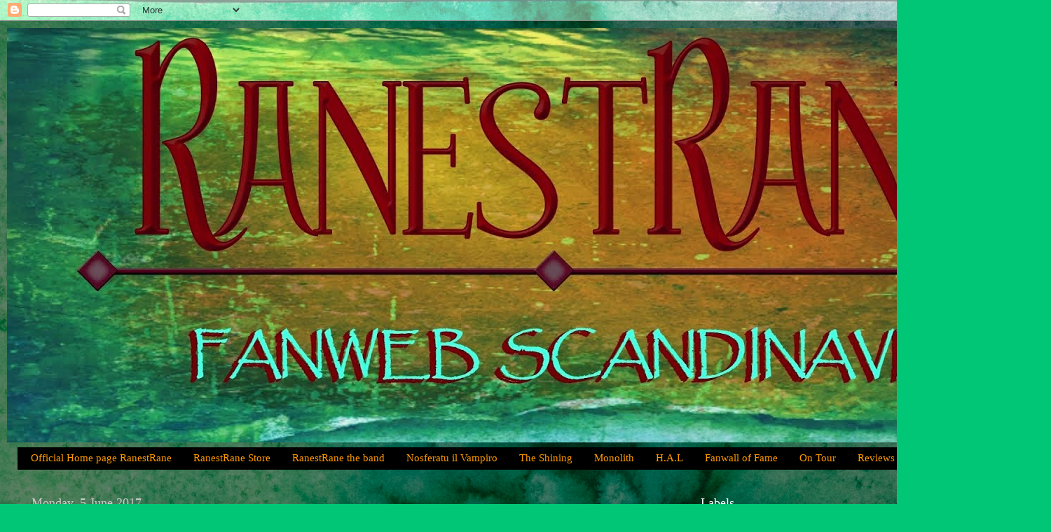

--- FILE ---
content_type: text/html; charset=UTF-8
request_url: https://ranestranefanwebscandinavia.blogspot.com/2017/06/
body_size: 14226
content:
<!DOCTYPE html>
<html class='v2' dir='ltr' lang='en-GB'>
<head>
<link href='https://www.blogger.com/static/v1/widgets/335934321-css_bundle_v2.css' rel='stylesheet' type='text/css'/>
<meta content='width=1100' name='viewport'/>
<meta content='text/html; charset=UTF-8' http-equiv='Content-Type'/>
<meta content='blogger' name='generator'/>
<link href='https://ranestranefanwebscandinavia.blogspot.com/favicon.ico' rel='icon' type='image/x-icon'/>
<link href='http://ranestranefanwebscandinavia.blogspot.com/2017/06/' rel='canonical'/>
<link rel="alternate" type="application/atom+xml" title="RanestRane Fanweb Scandinavia - Atom" href="https://ranestranefanwebscandinavia.blogspot.com/feeds/posts/default" />
<link rel="alternate" type="application/rss+xml" title="RanestRane Fanweb Scandinavia - RSS" href="https://ranestranefanwebscandinavia.blogspot.com/feeds/posts/default?alt=rss" />
<link rel="service.post" type="application/atom+xml" title="RanestRane Fanweb Scandinavia - Atom" href="https://www.blogger.com/feeds/2286763359966049133/posts/default" />
<!--Can't find substitution for tag [blog.ieCssRetrofitLinks]-->
<meta content='http://ranestranefanwebscandinavia.blogspot.com/2017/06/' property='og:url'/>
<meta content='RanestRane Fanweb Scandinavia' property='og:title'/>
<meta content='' property='og:description'/>
<title>RanestRane Fanweb Scandinavia: June 2017</title>
<style id='page-skin-1' type='text/css'><!--
/*-----------------------------------------------
Blogger Template Style
Name:     Picture Window
Designer: Blogger
URL:      www.blogger.com
----------------------------------------------- */
/* Content
----------------------------------------------- */
body {
font: normal normal 15px Verdana, Geneva, sans-serif;
color: #ffffff;
background: #00C675 url(//themes.googleusercontent.com/image?id=0BwVBOzw_-hbMMGY4YzQ0NTgtYTg2OS00NDE0LWIyNDUtMDQ5YWQ5Mjk2OTUx) repeat fixed top center /* Credit: Roofoo (http://www.istockphoto.com/file_closeup.php?id=417085&platform=blogger) */;
}
html body .region-inner {
min-width: 0;
max-width: 100%;
width: auto;
}
.content-outer {
font-size: 90%;
}
a:link {
text-decoration:none;
color: #00f5a1;
}
a:visited {
text-decoration:none;
color: #00cf6d;
}
a:hover {
text-decoration:underline;
color: #00f5a1;
}
.content-outer {
background: transparent url(https://resources.blogblog.com/blogblog/data/1kt/transparent/black50.png) repeat scroll top left;
-moz-border-radius: 0;
-webkit-border-radius: 0;
-goog-ms-border-radius: 0;
border-radius: 0;
-moz-box-shadow: 0 0 3px rgba(0, 0, 0, .15);
-webkit-box-shadow: 0 0 3px rgba(0, 0, 0, .15);
-goog-ms-box-shadow: 0 0 3px rgba(0, 0, 0, .15);
box-shadow: 0 0 3px rgba(0, 0, 0, .15);
margin: 0 auto;
}
.content-inner {
padding: 10px;
}
/* Header
----------------------------------------------- */
.header-outer {
background: rgba(0, 0, 0, 0) none repeat-x scroll top left;
_background-image: none;
color: #ffffff;
-moz-border-radius: 0;
-webkit-border-radius: 0;
-goog-ms-border-radius: 0;
border-radius: 0;
}
.Header img, .Header #header-inner {
-moz-border-radius: 0;
-webkit-border-radius: 0;
-goog-ms-border-radius: 0;
border-radius: 0;
}
.header-inner .Header .titlewrapper,
.header-inner .Header .descriptionwrapper {
padding-left: 30px;
padding-right: 30px;
}
.Header h1 {
font: normal normal 48px Verdana, Geneva, sans-serif;
text-shadow: 1px 1px 3px rgba(0, 0, 0, 0.3);
}
.Header h1 a {
color: #ffffff;
}
.Header .description {
font-size: 130%;
}
/* Tabs
----------------------------------------------- */
.tabs-inner {
margin: .5em 15px 1em;
padding: 0;
}
.tabs-inner .section {
margin: 0;
}
.tabs-inner .widget ul {
padding: 0;
background: #000000 none repeat scroll bottom;
-moz-border-radius: 0;
-webkit-border-radius: 0;
-goog-ms-border-radius: 0;
border-radius: 0;
}
.tabs-inner .widget li {
border: none;
}
.tabs-inner .widget li a {
display: inline-block;
padding: .5em 1em;
margin-right: 0;
color: #ff9900;
font: normal normal 15px Georgia, Utopia, 'Palatino Linotype', Palatino, serif;
-moz-border-radius: 0 0 0 0;
-webkit-border-top-left-radius: 0;
-webkit-border-top-right-radius: 0;
-goog-ms-border-radius: 0 0 0 0;
border-radius: 0 0 0 0;
background: transparent none no-repeat scroll top left;
border-right: 1px solid #000000;
}
.tabs-inner .widget li:first-child a {
padding-left: 1.25em;
-moz-border-radius-topleft: 0;
-moz-border-radius-bottomleft: 0;
-webkit-border-top-left-radius: 0;
-webkit-border-bottom-left-radius: 0;
-goog-ms-border-top-left-radius: 0;
-goog-ms-border-bottom-left-radius: 0;
border-top-left-radius: 0;
border-bottom-left-radius: 0;
}
.tabs-inner .widget li.selected a,
.tabs-inner .widget li a:hover {
position: relative;
z-index: 1;
background: #00cf6d none repeat scroll bottom;
color: #ffffff;
-moz-box-shadow: 0 0 0 rgba(0, 0, 0, .15);
-webkit-box-shadow: 0 0 0 rgba(0, 0, 0, .15);
-goog-ms-box-shadow: 0 0 0 rgba(0, 0, 0, .15);
box-shadow: 0 0 0 rgba(0, 0, 0, .15);
}
/* Headings
----------------------------------------------- */
h2 {
font: normal normal 18px Georgia, Utopia, 'Palatino Linotype', Palatino, serif;
text-transform: none;
color: #ffffff;
margin: .5em 0;
}
/* Main
----------------------------------------------- */
.main-outer {
background: transparent none repeat scroll top center;
-moz-border-radius: 0 0 0 0;
-webkit-border-top-left-radius: 0;
-webkit-border-top-right-radius: 0;
-webkit-border-bottom-left-radius: 0;
-webkit-border-bottom-right-radius: 0;
-goog-ms-border-radius: 0 0 0 0;
border-radius: 0 0 0 0;
-moz-box-shadow: 0 0 0 rgba(0, 0, 0, .15);
-webkit-box-shadow: 0 0 0 rgba(0, 0, 0, .15);
-goog-ms-box-shadow: 0 0 0 rgba(0, 0, 0, .15);
box-shadow: 0 0 0 rgba(0, 0, 0, .15);
}
.main-inner {
padding: 15px 20px 20px;
}
.main-inner .column-center-inner {
padding: 0 0;
}
.main-inner .column-left-inner {
padding-left: 0;
}
.main-inner .column-right-inner {
padding-right: 0;
}
/* Posts
----------------------------------------------- */
h3.post-title {
margin: 0;
font: normal normal 18px Georgia, Utopia, 'Palatino Linotype', Palatino, serif;
}
.comments h4 {
margin: 1em 0 0;
font: normal normal 18px Georgia, Utopia, 'Palatino Linotype', Palatino, serif;
}
.date-header span {
color: #cccccc;
}
.post-outer {
background-color: rgba(0, 0, 0, 0);
border: solid 1px rgba(0, 0, 0, 0);
-moz-border-radius: 0;
-webkit-border-radius: 0;
border-radius: 0;
-goog-ms-border-radius: 0;
padding: 15px 20px;
margin: 0 -20px 20px;
}
.post-body {
line-height: 1.4;
font-size: 110%;
position: relative;
}
.post-header {
margin: 0 0 1.5em;
color: #959595;
line-height: 1.6;
}
.post-footer {
margin: .5em 0 0;
color: #959595;
line-height: 1.6;
}
#blog-pager {
font-size: 140%
}
#comments .comment-author {
padding-top: 1.5em;
border-top: dashed 1px #ccc;
border-top: dashed 1px rgba(128, 128, 128, .5);
background-position: 0 1.5em;
}
#comments .comment-author:first-child {
padding-top: 0;
border-top: none;
}
.avatar-image-container {
margin: .2em 0 0;
}
/* Comments
----------------------------------------------- */
.comments .comments-content .icon.blog-author {
background-repeat: no-repeat;
background-image: url([data-uri]);
}
.comments .comments-content .loadmore a {
border-top: 1px solid #00f5a1;
border-bottom: 1px solid #00f5a1;
}
.comments .continue {
border-top: 2px solid #00f5a1;
}
/* Widgets
----------------------------------------------- */
.widget ul, .widget #ArchiveList ul.flat {
padding: 0;
list-style: none;
}
.widget ul li, .widget #ArchiveList ul.flat li {
border-top: dashed 1px #ccc;
border-top: dashed 1px rgba(128, 128, 128, .5);
}
.widget ul li:first-child, .widget #ArchiveList ul.flat li:first-child {
border-top: none;
}
.widget .post-body ul {
list-style: disc;
}
.widget .post-body ul li {
border: none;
}
/* Footer
----------------------------------------------- */
.footer-outer {
color:#cccccc;
background: transparent none repeat scroll top center;
-moz-border-radius: 0 0 0 0;
-webkit-border-top-left-radius: 0;
-webkit-border-top-right-radius: 0;
-webkit-border-bottom-left-radius: 0;
-webkit-border-bottom-right-radius: 0;
-goog-ms-border-radius: 0 0 0 0;
border-radius: 0 0 0 0;
-moz-box-shadow: 0 0 0 rgba(0, 0, 0, .15);
-webkit-box-shadow: 0 0 0 rgba(0, 0, 0, .15);
-goog-ms-box-shadow: 0 0 0 rgba(0, 0, 0, .15);
box-shadow: 0 0 0 rgba(0, 0, 0, .15);
}
.footer-inner {
padding: 10px 20px 20px;
}
.footer-outer a {
color: #ff9900;
}
.footer-outer a:visited {
color: #dd7700;
}
.footer-outer a:hover {
color: #ffaa00;
}
.footer-outer .widget h2 {
color: #ffffff;
}
/* Mobile
----------------------------------------------- */
html body.mobile {
height: auto;
}
html body.mobile {
min-height: 480px;
background-size: 100% auto;
}
.mobile .body-fauxcolumn-outer {
background: transparent none repeat scroll top left;
}
html .mobile .mobile-date-outer, html .mobile .blog-pager {
border-bottom: none;
background: transparent none repeat scroll top center;
margin-bottom: 10px;
}
.mobile .date-outer {
background: transparent none repeat scroll top center;
}
.mobile .header-outer, .mobile .main-outer,
.mobile .post-outer, .mobile .footer-outer {
-moz-border-radius: 0;
-webkit-border-radius: 0;
-goog-ms-border-radius: 0;
border-radius: 0;
}
.mobile .content-outer,
.mobile .main-outer,
.mobile .post-outer {
background: inherit;
border: none;
}
.mobile .content-outer {
font-size: 100%;
}
.mobile-link-button {
background-color: #00f5a1;
}
.mobile-link-button a:link, .mobile-link-button a:visited {
color: rgba(0, 0, 0, 0);
}
.mobile-index-contents {
color: #ffffff;
}
.mobile .tabs-inner .PageList .widget-content {
background: #00cf6d none repeat scroll bottom;
color: #ffffff;
}
.mobile .tabs-inner .PageList .widget-content .pagelist-arrow {
border-left: 1px solid #000000;
}

--></style>
<style id='template-skin-1' type='text/css'><!--
body {
min-width: 1500px;
}
.content-outer, .content-fauxcolumn-outer, .region-inner {
min-width: 1500px;
max-width: 1500px;
_width: 1500px;
}
.main-inner .columns {
padding-left: 0px;
padding-right: 500px;
}
.main-inner .fauxcolumn-center-outer {
left: 0px;
right: 500px;
/* IE6 does not respect left and right together */
_width: expression(this.parentNode.offsetWidth -
parseInt("0px") -
parseInt("500px") + 'px');
}
.main-inner .fauxcolumn-left-outer {
width: 0px;
}
.main-inner .fauxcolumn-right-outer {
width: 500px;
}
.main-inner .column-left-outer {
width: 0px;
right: 100%;
margin-left: -0px;
}
.main-inner .column-right-outer {
width: 500px;
margin-right: -500px;
}
#layout {
min-width: 0;
}
#layout .content-outer {
min-width: 0;
width: 800px;
}
#layout .region-inner {
min-width: 0;
width: auto;
}
body#layout div.add_widget {
padding: 8px;
}
body#layout div.add_widget a {
margin-left: 32px;
}
--></style>
<style>
    body {background-image:url(\/\/themes.googleusercontent.com\/image?id=0BwVBOzw_-hbMMGY4YzQ0NTgtYTg2OS00NDE0LWIyNDUtMDQ5YWQ5Mjk2OTUx);}
    
@media (max-width: 200px) { body {background-image:url(\/\/themes.googleusercontent.com\/image?id=0BwVBOzw_-hbMMGY4YzQ0NTgtYTg2OS00NDE0LWIyNDUtMDQ5YWQ5Mjk2OTUx&options=w200);}}
@media (max-width: 400px) and (min-width: 201px) { body {background-image:url(\/\/themes.googleusercontent.com\/image?id=0BwVBOzw_-hbMMGY4YzQ0NTgtYTg2OS00NDE0LWIyNDUtMDQ5YWQ5Mjk2OTUx&options=w400);}}
@media (max-width: 800px) and (min-width: 401px) { body {background-image:url(\/\/themes.googleusercontent.com\/image?id=0BwVBOzw_-hbMMGY4YzQ0NTgtYTg2OS00NDE0LWIyNDUtMDQ5YWQ5Mjk2OTUx&options=w800);}}
@media (max-width: 1200px) and (min-width: 801px) { body {background-image:url(\/\/themes.googleusercontent.com\/image?id=0BwVBOzw_-hbMMGY4YzQ0NTgtYTg2OS00NDE0LWIyNDUtMDQ5YWQ5Mjk2OTUx&options=w1200);}}
/* Last tag covers anything over one higher than the previous max-size cap. */
@media (min-width: 1201px) { body {background-image:url(\/\/themes.googleusercontent.com\/image?id=0BwVBOzw_-hbMMGY4YzQ0NTgtYTg2OS00NDE0LWIyNDUtMDQ5YWQ5Mjk2OTUx&options=w1600);}}
  </style>
<script type='text/javascript'>
        (function(i,s,o,g,r,a,m){i['GoogleAnalyticsObject']=r;i[r]=i[r]||function(){
        (i[r].q=i[r].q||[]).push(arguments)},i[r].l=1*new Date();a=s.createElement(o),
        m=s.getElementsByTagName(o)[0];a.async=1;a.src=g;m.parentNode.insertBefore(a,m)
        })(window,document,'script','https://www.google-analytics.com/analytics.js','ga');
        ga('create', 'UA-64340376-1', 'auto', 'blogger');
        ga('blogger.send', 'pageview');
      </script>
<link href='https://www.blogger.com/dyn-css/authorization.css?targetBlogID=2286763359966049133&amp;zx=7df80fa3-ef97-40f4-937d-56c735f25d21' media='none' onload='if(media!=&#39;all&#39;)media=&#39;all&#39;' rel='stylesheet'/><noscript><link href='https://www.blogger.com/dyn-css/authorization.css?targetBlogID=2286763359966049133&amp;zx=7df80fa3-ef97-40f4-937d-56c735f25d21' rel='stylesheet'/></noscript>
<meta name='google-adsense-platform-account' content='ca-host-pub-1556223355139109'/>
<meta name='google-adsense-platform-domain' content='blogspot.com'/>

</head>
<body class='loading variant-screen'>
<div class='navbar section' id='navbar' name='Navbar'><div class='widget Navbar' data-version='1' id='Navbar1'><script type="text/javascript">
    function setAttributeOnload(object, attribute, val) {
      if(window.addEventListener) {
        window.addEventListener('load',
          function(){ object[attribute] = val; }, false);
      } else {
        window.attachEvent('onload', function(){ object[attribute] = val; });
      }
    }
  </script>
<div id="navbar-iframe-container"></div>
<script type="text/javascript" src="https://apis.google.com/js/platform.js"></script>
<script type="text/javascript">
      gapi.load("gapi.iframes:gapi.iframes.style.bubble", function() {
        if (gapi.iframes && gapi.iframes.getContext) {
          gapi.iframes.getContext().openChild({
              url: 'https://www.blogger.com/navbar/2286763359966049133?origin\x3dhttps://ranestranefanwebscandinavia.blogspot.com',
              where: document.getElementById("navbar-iframe-container"),
              id: "navbar-iframe"
          });
        }
      });
    </script><script type="text/javascript">
(function() {
var script = document.createElement('script');
script.type = 'text/javascript';
script.src = '//pagead2.googlesyndication.com/pagead/js/google_top_exp.js';
var head = document.getElementsByTagName('head')[0];
if (head) {
head.appendChild(script);
}})();
</script>
</div></div>
<div class='body-fauxcolumns'>
<div class='fauxcolumn-outer body-fauxcolumn-outer'>
<div class='cap-top'>
<div class='cap-left'></div>
<div class='cap-right'></div>
</div>
<div class='fauxborder-left'>
<div class='fauxborder-right'></div>
<div class='fauxcolumn-inner'>
</div>
</div>
<div class='cap-bottom'>
<div class='cap-left'></div>
<div class='cap-right'></div>
</div>
</div>
</div>
<div class='content'>
<div class='content-fauxcolumns'>
<div class='fauxcolumn-outer content-fauxcolumn-outer'>
<div class='cap-top'>
<div class='cap-left'></div>
<div class='cap-right'></div>
</div>
<div class='fauxborder-left'>
<div class='fauxborder-right'></div>
<div class='fauxcolumn-inner'>
</div>
</div>
<div class='cap-bottom'>
<div class='cap-left'></div>
<div class='cap-right'></div>
</div>
</div>
</div>
<div class='content-outer'>
<div class='content-cap-top cap-top'>
<div class='cap-left'></div>
<div class='cap-right'></div>
</div>
<div class='fauxborder-left content-fauxborder-left'>
<div class='fauxborder-right content-fauxborder-right'></div>
<div class='content-inner'>
<header>
<div class='header-outer'>
<div class='header-cap-top cap-top'>
<div class='cap-left'></div>
<div class='cap-right'></div>
</div>
<div class='fauxborder-left header-fauxborder-left'>
<div class='fauxborder-right header-fauxborder-right'></div>
<div class='region-inner header-inner'>
<div class='header section' id='header' name='Header'><div class='widget Header' data-version='1' id='Header1'>
<div id='header-inner'>
<a href='https://ranestranefanwebscandinavia.blogspot.com/' style='display: block'>
<img alt='RanestRane Fanweb Scandinavia' height='592px; ' id='Header1_headerimg' src='https://blogger.googleusercontent.com/img/b/R29vZ2xl/AVvXsEh_mmRk7bHRnNy0Au43qcZ6LJ1w-B5mEVp7Rclro5AiDQD1O79Xof7iZxSfz-uKcmtl3nCDFVKRPsA3sjoRffjni0G4rYZOhbY8MKbUFD-RL95wYnRhWK6EmQGO_YmEvRhFpnODW8NjDpjj/s1600/ranestrane+logo.jpg' style='display: block' width='1600px; '/>
</a>
</div>
</div></div>
</div>
</div>
<div class='header-cap-bottom cap-bottom'>
<div class='cap-left'></div>
<div class='cap-right'></div>
</div>
</div>
</header>
<div class='tabs-outer'>
<div class='tabs-cap-top cap-top'>
<div class='cap-left'></div>
<div class='cap-right'></div>
</div>
<div class='fauxborder-left tabs-fauxborder-left'>
<div class='fauxborder-right tabs-fauxborder-right'></div>
<div class='region-inner tabs-inner'>
<div class='tabs section' id='crosscol' name='Cross-column'><div class='widget PageList' data-version='1' id='PageList1'>
<h2>Reviews</h2>
<div class='widget-content'>
<ul>
<li>
<a href='http://ranestrane.net'>Official Home page RanestRane</a>
</li>
<li>
<a href='http://ranestranestore.com'>RanestRane Store</a>
</li>
<li>
<a href='http://ranestranefanwebscandinavia.blogspot.se/2015/05/ranestrane-band.html'>RanestRane the band</a>
</li>
<li>
<a href='http://ranestranefanwebscandinavia.blogspot.se/2015/05/nosferatu-il-vampiro.html'>Nosferatu il Vampiro </a>
</li>
<li>
<a href='http://ranestranefanwebscandinavia.blogspot.se/2015/05/ranestrane-shining.html'>The Shining</a>
</li>
<li>
<a href='http://ranestranefanwebscandinavia.blogspot.se/2015/07/a-space-odyssey.html'>Monolith</a>
</li>
<li>
<a href='http://ranestranefanwebscandinavia.blogspot.se/2015/12/ranestrane-hal-space-odyssey-part-two.html'>H.A.L</a>
</li>
<li>
<a href='http://ranestranefanwebscandinavia.blogspot.se/2015/05/ranestrane-fanwall-of-fame.html'>Fanwall of Fame</a>
</li>
<li>
<a href='http://ranestranefanwebscandinavia.blogspot.se/search/label/tour'>On Tour</a>
</li>
<li>
<a href='http://ranestranefanwebscandinavia.blogspot.se/2016/01/reviews-about-ranestrane.html'>Reviews</a>
</li>
</ul>
<div class='clear'></div>
</div>
</div></div>
<div class='tabs no-items section' id='crosscol-overflow' name='Cross-Column 2'></div>
</div>
</div>
<div class='tabs-cap-bottom cap-bottom'>
<div class='cap-left'></div>
<div class='cap-right'></div>
</div>
</div>
<div class='main-outer'>
<div class='main-cap-top cap-top'>
<div class='cap-left'></div>
<div class='cap-right'></div>
</div>
<div class='fauxborder-left main-fauxborder-left'>
<div class='fauxborder-right main-fauxborder-right'></div>
<div class='region-inner main-inner'>
<div class='columns fauxcolumns'>
<div class='fauxcolumn-outer fauxcolumn-center-outer'>
<div class='cap-top'>
<div class='cap-left'></div>
<div class='cap-right'></div>
</div>
<div class='fauxborder-left'>
<div class='fauxborder-right'></div>
<div class='fauxcolumn-inner'>
</div>
</div>
<div class='cap-bottom'>
<div class='cap-left'></div>
<div class='cap-right'></div>
</div>
</div>
<div class='fauxcolumn-outer fauxcolumn-left-outer'>
<div class='cap-top'>
<div class='cap-left'></div>
<div class='cap-right'></div>
</div>
<div class='fauxborder-left'>
<div class='fauxborder-right'></div>
<div class='fauxcolumn-inner'>
</div>
</div>
<div class='cap-bottom'>
<div class='cap-left'></div>
<div class='cap-right'></div>
</div>
</div>
<div class='fauxcolumn-outer fauxcolumn-right-outer'>
<div class='cap-top'>
<div class='cap-left'></div>
<div class='cap-right'></div>
</div>
<div class='fauxborder-left'>
<div class='fauxborder-right'></div>
<div class='fauxcolumn-inner'>
</div>
</div>
<div class='cap-bottom'>
<div class='cap-left'></div>
<div class='cap-right'></div>
</div>
</div>
<!-- corrects IE6 width calculation -->
<div class='columns-inner'>
<div class='column-center-outer'>
<div class='column-center-inner'>
<div class='main section' id='main' name='Main'><div class='widget Blog' data-version='1' id='Blog1'>
<div class='blog-posts hfeed'>

          <div class="date-outer">
        
<h2 class='date-header'><span>Monday, 5 June 2017</span></h2>

          <div class="date-posts">
        
<div class='post-outer'>
<div class='post hentry uncustomized-post-template' itemprop='blogPost' itemscope='itemscope' itemtype='http://schema.org/BlogPosting'>
<meta content='https://blogger.googleusercontent.com/img/b/R29vZ2xl/AVvXsEipL2TC4OiXIe78HM2FTtoTaSv1MYYekOaU3LdJl58gCKtbhHimJZnEVfUaGZNN5SVCSpZL5wN9Nvs0vd881FqPZ3ODceywPBZbeBaPA9KfEA-wLP5yg6s0yDFwzmMMO7H1ZYE8wNGqHNMo/s640/rane5.jpg' itemprop='image_url'/>
<meta content='2286763359966049133' itemprop='blogId'/>
<meta content='4756885717448667401' itemprop='postId'/>
<a name='4756885717448667401'></a>
<h3 class='post-title entry-title' itemprop='name'>
<a href='https://ranestranefanwebscandinavia.blogspot.com/2017/06/a-lovely-journey-before-summer-arrives.html'>A lovely journey before summer arrives </a>
</h3>
<div class='post-header'>
<div class='post-header-line-1'></div>
</div>
<div class='post-body entry-content' id='post-body-4756885717448667401' itemprop='description articleBody'>
<div class="separator" style="clear: both; text-align: left;">
The boys has almost finished their tour before summerbreak will start and we would like to share some photo's of their journey through Sweden, Denmark, Germany, the Netherlands, Belgium and Italy. Our photographers did their best to give you the best impression of what is happening on stage.</div>
<div class="separator" style="clear: both; text-align: left;">
<br /></div>
<div class="separator" style="clear: both; text-align: left;">
Our photographers:</div>
<div class="separator" style="clear: both; text-align: left;">
<br /></div>
<div class="separator" style="clear: both; text-align: left;">
<b>Roberto Scorta</b></div>
<div class="separator" style="clear: both; text-align: left;">
<b>Emanuela di Stefano</b></div>
<div class="separator" style="clear: both; text-align: left;">
<b>Valter Boati&nbsp;</b></div>
<div class="separator" style="clear: both; text-align: left;">
<b>Catia de Cicco</b></div>
<div class="separator" style="clear: both; text-align: left;">
<b>Lilian Boomsema</b></div>
<div class="separator" style="clear: both; text-align: left;">
<b>RanestRane&nbsp;</b></div>
<div class="separator" style="clear: both; text-align: left;">
<br /></div>
<div class="separator" style="clear: both; text-align: left;">
and Fans for their reports on Facebook groups &lt;3&nbsp;</div>
<div class="separator" style="clear: both; text-align: left;">
<br /></div>
<div class="separator" style="clear: both; text-align: left;">
Reviews can be found here:</div>
<div class="separator" style="clear: both; text-align: left;">
<br /></div>
<div class="separator" style="clear: both; text-align: left;">
<a href="http://www.backgroundmagazine.nl/Gigreviews/20170310RanestranePO.html">the Netherlands</a>&nbsp;</div>
<div class="separator" style="clear: both; text-align: left;">
<a href="http://artrock.se/2017/03/ranestrane-musikens-hus-goes-progressive-43-2017/">Sweden</a></div>
<div class="separator" style="clear: both; text-align: center;">
<br /></div>
<div class="separator" style="clear: both; text-align: left;">
Brothers Roel and Henri made video's of the gig in the Netherlands&nbsp;</div>
<div class="separator" style="clear: both; text-align: left;">
<br /></div>
<div class="separator" style="clear: both; text-align: left;">
<a href="https://www.youtube.com/watch?v=xLoZoV3TxN4&amp;t=6s"> Il Tempo É Labile/Il Mattino Ha L'Oro In Bocca/"Fammi Uscire"!</a></div>
<div class="separator" style="clear: both; text-align: left;">
<a href="https://www.youtube.com/watch?v=6Tf7em21HJg">L'Ultimo Incontro/Il Ritrovamento /Via Da Wismar </a></div>
<div class="separator" style="clear: both; text-align: left;">
<a href="https://www.youtube.com/watch?v=Lqe6jt94v6k">Materna Luna</a></div>
<div class="separator" style="clear: both; text-align: left;">
<a href="https://www.youtube.com/watch?v=ffCpJ3fEXNc&amp;t=117s">la Perfezione Che Si Cerca/Sonno Come morte/Buio Intorno</a></div>
<div class="separator" style="clear: both; text-align: left;">
<br /></div>
<div class="separator" style="clear: both; text-align: left;">
Ofcourse we would love to receive your photo's, reviews, quicksnaps, ideas and other RanestRane related creations. Feel free to share them with us all.</div>
<div class="separator" style="clear: both; text-align: left;">
<br /></div>
<div class="separator" style="clear: both; text-align: left;">
Thank you all for your support and friendship &lt;3&nbsp;</div>
<div class="separator" style="clear: both; text-align: left;">
<br /></div>
<div class="separator" style="clear: both; text-align: center;">
<br /></div>
<div class="separator" style="clear: both; text-align: center;">
<br /></div>
<div class="separator" style="clear: both; text-align: center;">
<a href="https://blogger.googleusercontent.com/img/b/R29vZ2xl/AVvXsEipL2TC4OiXIe78HM2FTtoTaSv1MYYekOaU3LdJl58gCKtbhHimJZnEVfUaGZNN5SVCSpZL5wN9Nvs0vd881FqPZ3ODceywPBZbeBaPA9KfEA-wLP5yg6s0yDFwzmMMO7H1ZYE8wNGqHNMo/s1600/rane5.jpg" imageanchor="1" style="margin-left: 1em; margin-right: 1em;"><img border="0" data-original-height="1200" data-original-width="1600" height="480" src="https://blogger.googleusercontent.com/img/b/R29vZ2xl/AVvXsEipL2TC4OiXIe78HM2FTtoTaSv1MYYekOaU3LdJl58gCKtbhHimJZnEVfUaGZNN5SVCSpZL5wN9Nvs0vd881FqPZ3ODceywPBZbeBaPA9KfEA-wLP5yg6s0yDFwzmMMO7H1ZYE8wNGqHNMo/s640/rane5.jpg" width="640" /></a></div>
<br />
<div class="separator" style="clear: both; text-align: center;">
<a href="https://blogger.googleusercontent.com/img/b/R29vZ2xl/AVvXsEiTljizdtQPEAEkTGqyYDHfvFbbgvmMffYlBdo8GIKAU4fnW71sWeFoXrdarBhhEKXhhidKcBENb6Lf6AiAJmnR2x15ug3go1HlI88u-IOBybQWdK2RTdDJ6ZRM42oIwunxbZf8XC5cYFgB/s1600/rane+valter.jpg" imageanchor="1" style="margin-left: 1em; margin-right: 1em;"><img border="0" data-original-height="1200" data-original-width="1600" height="480" src="https://blogger.googleusercontent.com/img/b/R29vZ2xl/AVvXsEiTljizdtQPEAEkTGqyYDHfvFbbgvmMffYlBdo8GIKAU4fnW71sWeFoXrdarBhhEKXhhidKcBENb6Lf6AiAJmnR2x15ug3go1HlI88u-IOBybQWdK2RTdDJ6ZRM42oIwunxbZf8XC5cYFgB/s640/rane+valter.jpg" width="640" /></a></div>
<div class="separator" style="clear: both; text-align: center;">
</div>
<br />
<div class="separator" style="clear: both; text-align: center;">
<a href="https://blogger.googleusercontent.com/img/b/R29vZ2xl/AVvXsEioE_7sBV2aF8YVZL8ib2VqJ0035i28Gnd17xuMbzxLiLnhV9MyCFT0rZPaGdewE0Fudei8230ASA5yYGk02LQ6cuan0xGXX0r_5vgRXuFD81MxfXSa59awMeET_0F6fCxLBLD8J_Xyd6Ei/s1600/rane7.jpg" imageanchor="1" style="margin-left: 1em; margin-right: 1em;"><img border="0" data-original-height="1600" data-original-width="1200" height="640" src="https://blogger.googleusercontent.com/img/b/R29vZ2xl/AVvXsEioE_7sBV2aF8YVZL8ib2VqJ0035i28Gnd17xuMbzxLiLnhV9MyCFT0rZPaGdewE0Fudei8230ASA5yYGk02LQ6cuan0xGXX0r_5vgRXuFD81MxfXSa59awMeET_0F6fCxLBLD8J_Xyd6Ei/s640/rane7.jpg" width="480" /></a></div>
<br />
<div class="separator" style="clear: both; text-align: center;">
<a href="https://blogger.googleusercontent.com/img/b/R29vZ2xl/AVvXsEicbv61kIXMUxu4PUhxVcKR-661Z_96TPacIOYN41arB2IbHQUWP3KkzPeQtSTJhLCPiSKCkVzVFb84GBYQMZefelureE3TcvOfjEAMXwHNTjqppRutmAT-72w0sbvzbm6FL2YtR2kiwp1O/s1600/Rane+2.jpg" imageanchor="1" style="margin-left: 1em; margin-right: 1em;"><img border="0" data-original-height="1200" data-original-width="1600" height="480" src="https://blogger.googleusercontent.com/img/b/R29vZ2xl/AVvXsEicbv61kIXMUxu4PUhxVcKR-661Z_96TPacIOYN41arB2IbHQUWP3KkzPeQtSTJhLCPiSKCkVzVFb84GBYQMZefelureE3TcvOfjEAMXwHNTjqppRutmAT-72w0sbvzbm6FL2YtR2kiwp1O/s640/Rane+2.jpg" width="640" /></a></div>
<br />
<div class="separator" style="clear: both; text-align: center;">
<a href="https://blogger.googleusercontent.com/img/b/R29vZ2xl/AVvXsEhoul5pBjFhlYexhxripmx7ir148rZsRjVZbnPl5Aal5GLtz0dnlJeDRt_3-amnvV3rDc2ASk33UOeQSQYfv0Iw8eRpj4ccar7AEV5GjfktUcwhqxx5WmQF4-QJEhnv-U5GvQxZXaumSj8m/s1600/Rane+3.jpg" imageanchor="1" style="margin-left: 1em; margin-right: 1em;"><img border="0" data-original-height="1200" data-original-width="1600" height="480" src="https://blogger.googleusercontent.com/img/b/R29vZ2xl/AVvXsEhoul5pBjFhlYexhxripmx7ir148rZsRjVZbnPl5Aal5GLtz0dnlJeDRt_3-amnvV3rDc2ASk33UOeQSQYfv0Iw8eRpj4ccar7AEV5GjfktUcwhqxx5WmQF4-QJEhnv-U5GvQxZXaumSj8m/s640/Rane+3.jpg" width="640" /></a></div>
<br />
<div class="separator" style="clear: both; text-align: center;">
<a href="https://blogger.googleusercontent.com/img/b/R29vZ2xl/AVvXsEiy6tdHrdX609ZfYy7EpKYsczXDBN2GmXI0LnnrTfokfwxmH3g788kK7REWbfMsQpBsg-3cauI1DmyonM9XB35wiOvHaEikai3f1QPZhDYJedk-guU9yqtb4jFVSjYb4ghCW9AgOygt7GfP/s1600/rane+4.jpg" imageanchor="1" style="margin-left: 1em; margin-right: 1em;"><img border="0" data-original-height="1200" data-original-width="1600" height="480" src="https://blogger.googleusercontent.com/img/b/R29vZ2xl/AVvXsEiy6tdHrdX609ZfYy7EpKYsczXDBN2GmXI0LnnrTfokfwxmH3g788kK7REWbfMsQpBsg-3cauI1DmyonM9XB35wiOvHaEikai3f1QPZhDYJedk-guU9yqtb4jFVSjYb4ghCW9AgOygt7GfP/s640/rane+4.jpg" width="640" /></a></div>
<br />
<div class="separator" style="clear: both; text-align: center;">
<a href="https://blogger.googleusercontent.com/img/b/R29vZ2xl/AVvXsEiT39MP0Q86MnRQ4Bi-mOERwXBBVMRzX7GTXeNjEjT0HrerTV_TOg68Kmb6Wsyw6lJUtMoxzPa5-S842Sfigm3PkYGA_U4LH0EPDtABVb2RVixwrjFh7oxnlrX4BpeY36kFcy6NnvU8aKcV/s1600/Rane+Svez.jpg" imageanchor="1" style="margin-left: 1em; margin-right: 1em;"><img border="0" data-original-height="1200" data-original-width="1600" height="480" src="https://blogger.googleusercontent.com/img/b/R29vZ2xl/AVvXsEiT39MP0Q86MnRQ4Bi-mOERwXBBVMRzX7GTXeNjEjT0HrerTV_TOg68Kmb6Wsyw6lJUtMoxzPa5-S842Sfigm3PkYGA_U4LH0EPDtABVb2RVixwrjFh7oxnlrX4BpeY36kFcy6NnvU8aKcV/s640/Rane+Svez.jpg" width="640" /></a></div>
<br />
<div class="separator" style="clear: both; text-align: center;">
<a href="https://blogger.googleusercontent.com/img/b/R29vZ2xl/AVvXsEjlDNeuMNhl8JM6-1-j4uHbBnpPYna_bNU1qIuI3esNv-A9bKlBqyCpESaiaKFn-fGu1rdlmLdIKCU9z-gF3ATGTjeVg7spH1v_SXZNXADS2QMTG_2FAh4K30QcIBZwyUQSn2WWuhfDzVe5/s1600/18359511_10213540177406641_1100458081349430762_o.jpg" imageanchor="1" style="margin-left: 1em; margin-right: 1em;"><img border="0" data-original-height="1067" data-original-width="1600" height="426" src="https://blogger.googleusercontent.com/img/b/R29vZ2xl/AVvXsEjlDNeuMNhl8JM6-1-j4uHbBnpPYna_bNU1qIuI3esNv-A9bKlBqyCpESaiaKFn-fGu1rdlmLdIKCU9z-gF3ATGTjeVg7spH1v_SXZNXADS2QMTG_2FAh4K30QcIBZwyUQSn2WWuhfDzVe5/s640/18359511_10213540177406641_1100458081349430762_o.jpg" width="640" /></a></div>
<br />
<div class="separator" style="clear: both; text-align: center;">
<a href="https://blogger.googleusercontent.com/img/b/R29vZ2xl/AVvXsEgBa71gthWConmcKAdKvosj_9hRjgnCBfHIcxdT5MfdTK4wN2-3PO7ZbaIZ5Vrlx1Yy7Jvxm8R70DicqYQIs2Ir7_LQceLDakmjNBizPcN0A6WFbLUWwW5EGUEZiKTJF0zhOBIKAg1Dy3-R/s1600/17637189_10212464435434812_7457764622597445829_o.jpg" imageanchor="1" style="margin-left: 1em; margin-right: 1em;"><img border="0" data-original-height="1000" data-original-width="1500" height="426" src="https://blogger.googleusercontent.com/img/b/R29vZ2xl/AVvXsEgBa71gthWConmcKAdKvosj_9hRjgnCBfHIcxdT5MfdTK4wN2-3PO7ZbaIZ5Vrlx1Yy7Jvxm8R70DicqYQIs2Ir7_LQceLDakmjNBizPcN0A6WFbLUWwW5EGUEZiKTJF0zhOBIKAg1Dy3-R/s640/17637189_10212464435434812_7457764622597445829_o.jpg" width="640" /></a></div>
<br />
<div class="separator" style="clear: both; text-align: center;">
<a href="https://blogger.googleusercontent.com/img/b/R29vZ2xl/AVvXsEjakb9JAn3L-KBb1ttGS-KtBbPVrUtLZq5OkZWj3R-3crFBONArjOOt-dqQY0s4dRaKGvPSzdXJzifis2wXFPahmfib0B1nfZFOpoURrUAo6XsmjDX5c4EWiKcruLXZWMxO70ZL1nkKJgRZ/s1600/17636998_10202814967533114_6208858314448765880_o.jpg" imageanchor="1" style="margin-left: 1em; margin-right: 1em;"><img border="0" data-original-height="1000" data-original-width="1500" height="426" src="https://blogger.googleusercontent.com/img/b/R29vZ2xl/AVvXsEjakb9JAn3L-KBb1ttGS-KtBbPVrUtLZq5OkZWj3R-3crFBONArjOOt-dqQY0s4dRaKGvPSzdXJzifis2wXFPahmfib0B1nfZFOpoURrUAo6XsmjDX5c4EWiKcruLXZWMxO70ZL1nkKJgRZ/s640/17636998_10202814967533114_6208858314448765880_o.jpg" width="640" /></a></div>
<br />
<div class="separator" style="clear: both; text-align: center;">
<a href="https://blogger.googleusercontent.com/img/b/R29vZ2xl/AVvXsEgKwF4_fciGtlaVFKFE8NPLAlQEpiPNEiswrB32BPo-YT961JrTFfLJ1ryRF6kkN6ieYacx2ToRWaPJ9mMbTgN90yL-Ir_pWxKlhrvn9Ebdd-KB5RBFpl8rkO_l-bao9knT1DfbfPwN84LN/s1600/17159350_1801366806852217_3839830738901941237_o.jpg" imageanchor="1" style="margin-left: 1em; margin-right: 1em;"><img border="0" data-original-height="1067" data-original-width="1600" height="426" src="https://blogger.googleusercontent.com/img/b/R29vZ2xl/AVvXsEgKwF4_fciGtlaVFKFE8NPLAlQEpiPNEiswrB32BPo-YT961JrTFfLJ1ryRF6kkN6ieYacx2ToRWaPJ9mMbTgN90yL-Ir_pWxKlhrvn9Ebdd-KB5RBFpl8rkO_l-bao9knT1DfbfPwN84LN/s640/17159350_1801366806852217_3839830738901941237_o.jpg" width="640" /></a></div>
<br />
<div class="separator" style="clear: both; text-align: center;">
<a href="https://blogger.googleusercontent.com/img/b/R29vZ2xl/AVvXsEihsk9lvsMu_BoGI3GwCEXRN4uj4gVcxsdQ18ctSfwbpHFOLJHJLTaqPJ13jL0-ooc-9Oe2jpiC2cH0M8RcifpJIzBSSxFQ-4Avj1-LuiYI2MbpkerRrwDB-fweHDBPUm1ZTfLwpMwLvrXc/s1600/17190945_10155088675947265_2772843432017697114_n.jpg" imageanchor="1" style="margin-left: 1em; margin-right: 1em;"><img border="0" data-original-height="654" data-original-width="960" height="436" src="https://blogger.googleusercontent.com/img/b/R29vZ2xl/AVvXsEihsk9lvsMu_BoGI3GwCEXRN4uj4gVcxsdQ18ctSfwbpHFOLJHJLTaqPJ13jL0-ooc-9Oe2jpiC2cH0M8RcifpJIzBSSxFQ-4Avj1-LuiYI2MbpkerRrwDB-fweHDBPUm1ZTfLwpMwLvrXc/s640/17190945_10155088675947265_2772843432017697114_n.jpg" width="640" /></a></div>
<br />
<div class="separator" style="clear: both; text-align: center;">
<a href="https://blogger.googleusercontent.com/img/b/R29vZ2xl/AVvXsEj7xAKcw1kNg_6r-557wAoCeTA2qWZO1-Z5MwY7JG0J9c7GiUHe5k_-CTttHjgC81JpM7RYYS43L4VSqNT8EVMPl6_eBqY_ouGRYFdjhQmbqXmzg-72s7OiHF1QTfLtOFznS_hhyphenhyphenGtUfjzD/s1600/17424911_10155133009207265_2980396657928949501_n.jpg" imageanchor="1" style="margin-left: 1em; margin-right: 1em;"><img border="0" data-original-height="638" data-original-width="960" height="424" src="https://blogger.googleusercontent.com/img/b/R29vZ2xl/AVvXsEj7xAKcw1kNg_6r-557wAoCeTA2qWZO1-Z5MwY7JG0J9c7GiUHe5k_-CTttHjgC81JpM7RYYS43L4VSqNT8EVMPl6_eBqY_ouGRYFdjhQmbqXmzg-72s7OiHF1QTfLtOFznS_hhyphenhyphenGtUfjzD/s640/17424911_10155133009207265_2980396657928949501_n.jpg" width="640" /></a></div>
<br />
<div style='clear: both;'></div>
</div>
<div class='post-footer'>
<div class='post-footer-line post-footer-line-1'>
<span class='post-author vcard'>
Posted by
<span class='fn' itemprop='author' itemscope='itemscope' itemtype='http://schema.org/Person'>
<meta content='https://www.blogger.com/profile/16611906827641274309' itemprop='url'/>
<a class='g-profile' href='https://www.blogger.com/profile/16611906827641274309' rel='author' title='author profile'>
<span itemprop='name'>ranestranefanwebscandinavia</span>
</a>
</span>
</span>
<span class='post-timestamp'>
at
<meta content='http://ranestranefanwebscandinavia.blogspot.com/2017/06/a-lovely-journey-before-summer-arrives.html' itemprop='url'/>
<a class='timestamp-link' href='https://ranestranefanwebscandinavia.blogspot.com/2017/06/a-lovely-journey-before-summer-arrives.html' rel='bookmark' title='permanent link'><abbr class='published' itemprop='datePublished' title='2017-06-05T11:38:00+02:00'>11:38</abbr></a>
</span>
<span class='post-comment-link'>
<a class='comment-link' href='https://ranestranefanwebscandinavia.blogspot.com/2017/06/a-lovely-journey-before-summer-arrives.html#comment-form' onclick=''>
No comments:
  </a>
</span>
<span class='post-icons'>
<span class='item-control blog-admin pid-1795568616'>
<a href='https://www.blogger.com/post-edit.g?blogID=2286763359966049133&postID=4756885717448667401&from=pencil' title='Edit Post'>
<img alt='' class='icon-action' height='18' src='https://resources.blogblog.com/img/icon18_edit_allbkg.gif' width='18'/>
</a>
</span>
</span>
<div class='post-share-buttons goog-inline-block'>
<a class='goog-inline-block share-button sb-email' href='https://www.blogger.com/share-post.g?blogID=2286763359966049133&postID=4756885717448667401&target=email' target='_blank' title='Email This'><span class='share-button-link-text'>Email This</span></a><a class='goog-inline-block share-button sb-blog' href='https://www.blogger.com/share-post.g?blogID=2286763359966049133&postID=4756885717448667401&target=blog' onclick='window.open(this.href, "_blank", "height=270,width=475"); return false;' target='_blank' title='BlogThis!'><span class='share-button-link-text'>BlogThis!</span></a><a class='goog-inline-block share-button sb-twitter' href='https://www.blogger.com/share-post.g?blogID=2286763359966049133&postID=4756885717448667401&target=twitter' target='_blank' title='Share to X'><span class='share-button-link-text'>Share to X</span></a><a class='goog-inline-block share-button sb-facebook' href='https://www.blogger.com/share-post.g?blogID=2286763359966049133&postID=4756885717448667401&target=facebook' onclick='window.open(this.href, "_blank", "height=430,width=640"); return false;' target='_blank' title='Share to Facebook'><span class='share-button-link-text'>Share to Facebook</span></a><a class='goog-inline-block share-button sb-pinterest' href='https://www.blogger.com/share-post.g?blogID=2286763359966049133&postID=4756885717448667401&target=pinterest' target='_blank' title='Share to Pinterest'><span class='share-button-link-text'>Share to Pinterest</span></a>
</div>
</div>
<div class='post-footer-line post-footer-line-2'>
<span class='post-labels'>
Labels:
<a href='https://ranestranefanwebscandinavia.blogspot.com/search/label/Concert' rel='tag'>Concert</a>,
<a href='https://ranestranefanwebscandinavia.blogspot.com/search/label/photo' rel='tag'>photo</a>,
<a href='https://ranestranefanwebscandinavia.blogspot.com/search/label/review' rel='tag'>review</a>,
<a href='https://ranestranefanwebscandinavia.blogspot.com/search/label/tour' rel='tag'>tour</a>
</span>
</div>
<div class='post-footer-line post-footer-line-3'>
<span class='post-location'>
</span>
</div>
</div>
</div>
</div>

        </div></div>
      
</div>
<div class='blog-pager' id='blog-pager'>
<span id='blog-pager-newer-link'>
<a class='blog-pager-newer-link' href='https://ranestranefanwebscandinavia.blogspot.com/' id='Blog1_blog-pager-newer-link' title='Newer Posts'>Newer Posts</a>
</span>
<span id='blog-pager-older-link'>
<a class='blog-pager-older-link' href='https://ranestranefanwebscandinavia.blogspot.com/search?updated-max=2017-06-05T11:38:00%2B02:00&amp;max-results=7' id='Blog1_blog-pager-older-link' title='Older Posts'>Older Posts</a>
</span>
<a class='home-link' href='https://ranestranefanwebscandinavia.blogspot.com/'>Home</a>
</div>
<div class='clear'></div>
<div class='blog-feeds'>
<div class='feed-links'>
Subscribe to:
<a class='feed-link' href='https://ranestranefanwebscandinavia.blogspot.com/feeds/posts/default' target='_blank' type='application/atom+xml'>Comments (Atom)</a>
</div>
</div>
</div></div>
</div>
</div>
<div class='column-left-outer'>
<div class='column-left-inner'>
<aside>
</aside>
</div>
</div>
<div class='column-right-outer'>
<div class='column-right-inner'>
<aside>
<div class='sidebar section' id='sidebar-right-1'><div class='widget Label' data-version='1' id='Label1'>
<h2>Labels</h2>
<div class='widget-content cloud-label-widget-content'>
<span class='label-size label-size-1'>
<a dir='ltr' href='https://ranestranefanwebscandinavia.blogspot.com/search/label/%23riccardo'>#riccardo</a>
</span>
<span class='label-size label-size-3'>
<a dir='ltr' href='https://ranestranefanwebscandinavia.blogspot.com/search/label/album'>album</a>
</span>
<span class='label-size label-size-4'>
<a dir='ltr' href='https://ranestranefanwebscandinavia.blogspot.com/search/label/aSpaceOdyssey'>aSpaceOdyssey</a>
</span>
<span class='label-size label-size-5'>
<a dir='ltr' href='https://ranestranefanwebscandinavia.blogspot.com/search/label/Concert'>Concert</a>
</span>
<span class='label-size label-size-1'>
<a dir='ltr' href='https://ranestranefanwebscandinavia.blogspot.com/search/label/CoverU'>CoverU</a>
</span>
<span class='label-size label-size-1'>
<a dir='ltr' href='https://ranestranefanwebscandinavia.blogspot.com/search/label/Fame'>Fame</a>
</span>
<span class='label-size label-size-4'>
<a dir='ltr' href='https://ranestranefanwebscandinavia.blogspot.com/search/label/Fans'>Fans</a>
</span>
<span class='label-size label-size-1'>
<a dir='ltr' href='https://ranestranefanwebscandinavia.blogspot.com/search/label/Fanwall'>Fanwall</a>
</span>
<span class='label-size label-size-3'>
<a dir='ltr' href='https://ranestranefanwebscandinavia.blogspot.com/search/label/Fanweb'>Fanweb</a>
</span>
<span class='label-size label-size-4'>
<a dir='ltr' href='https://ranestranefanwebscandinavia.blogspot.com/search/label/H.A.L'>H.A.L</a>
</span>
<span class='label-size label-size-3'>
<a dir='ltr' href='https://ranestranefanwebscandinavia.blogspot.com/search/label/HAL'>HAL</a>
</span>
<span class='label-size label-size-2'>
<a dir='ltr' href='https://ranestranefanwebscandinavia.blogspot.com/search/label/Hogarth'>Hogarth</a>
</span>
<span class='label-size label-size-1'>
<a dir='ltr' href='https://ranestranefanwebscandinavia.blogspot.com/search/label/Instagram'>Instagram</a>
</span>
<span class='label-size label-size-1'>
<a dir='ltr' href='https://ranestranefanwebscandinavia.blogspot.com/search/label/internet'>internet</a>
</span>
<span class='label-size label-size-2'>
<a dir='ltr' href='https://ranestranefanwebscandinavia.blogspot.com/search/label/monolith'>monolith</a>
</span>
<span class='label-size label-size-3'>
<a dir='ltr' href='https://ranestranefanwebscandinavia.blogspot.com/search/label/photo'>photo</a>
</span>
<span class='label-size label-size-1'>
<a dir='ltr' href='https://ranestranefanwebscandinavia.blogspot.com/search/label/ranestraneweekend'>ranestraneweekend</a>
</span>
<span class='label-size label-size-4'>
<a dir='ltr' href='https://ranestranefanwebscandinavia.blogspot.com/search/label/review'>review</a>
</span>
<span class='label-size label-size-2'>
<a dir='ltr' href='https://ranestranefanwebscandinavia.blogspot.com/search/label/Starchild'>Starchild</a>
</span>
<span class='label-size label-size-3'>
<a dir='ltr' href='https://ranestranefanwebscandinavia.blogspot.com/search/label/StevenRothery'>StevenRothery</a>
</span>
<span class='label-size label-size-3'>
<a dir='ltr' href='https://ranestranefanwebscandinavia.blogspot.com/search/label/TheShining'>TheShining</a>
</span>
<span class='label-size label-size-4'>
<a dir='ltr' href='https://ranestranefanwebscandinavia.blogspot.com/search/label/tickets'>tickets</a>
</span>
<span class='label-size label-size-5'>
<a dir='ltr' href='https://ranestranefanwebscandinavia.blogspot.com/search/label/tour'>tour</a>
</span>
<span class='label-size label-size-2'>
<a dir='ltr' href='https://ranestranefanwebscandinavia.blogspot.com/search/label/WebItaly'>WebItaly</a>
</span>
<div class='clear'></div>
</div>
</div><div class='widget HTML' data-version='1' id='HTML2'>
<h2 class='title'>pinterest</h2>
<div class='widget-content'>
<a href="//se.pinterest.com/pin/create/button/" data-pin-do="buttonBookmark"  data-pin-color="red" data-pin-height="28"><img src="//assets.pinterest.com/images/pidgets/pinit_fg_en_rect_red_28.png" /></a>
<!-- Please call pinit.js only once per page -->
<script type="text/javascript" async defer src="//assets.pinterest.com/js/pinit.js"></script>
</div>
<div class='clear'></div>
</div><div class='widget HTML' data-version='1' id='HTML1'>
<h2 class='title'>Instagram</h2>
<div class='widget-content'>
<style>.ig-b- { display: inline-block; }
.ig-b- img { visibility: hidden; }
.ig-b-:hover { background-position: 0 -60px; } .ig-b-:active { background-position: 0 -120px; }
.ig-b-48 { width: 48px; height: 48px; background: url(//badges.instagram.com/static/images/ig-badge-sprite-48.png) no-repeat 0 0; }
@media only screen and (-webkit-min-device-pixel-ratio: 2), only screen and (min--moz-device-pixel-ratio: 2), only screen and (-o-min-device-pixel-ratio: 2 / 1), only screen and (min-device-pixel-ratio: 2), only screen and (min-resolution: 192dpi), only screen and (min-resolution: 2dppx) {
.ig-b-48 { background-image: url(//badges.instagram.com/static/images/ig-badge-sprite-48@2x.png); background-size: 60px 178px; } }</style>
<a href="http://instagram.com/ranestranescandinavia?ref=badge" class="ig-b- ig-b-48"><img src="//badges.instagram.com/static/images/ig-badge-48.png" alt="Instagram" /></a>
</div>
<div class='clear'></div>
</div><div class='widget LinkList' data-version='1' id='LinkList2'>
<h2>Reviews</h2>
<div class='widget-content'>
<ul>
<li><a href='http://lilianscorner.blogspot.se/2015/06/ranestrane-shining.html'>Review Sweden</a></li>
</ul>
<div class='clear'></div>
</div>
</div><div class='widget LinkList' data-version='1' id='LinkList1'>
<h2>Links</h2>
<div class='widget-content'>
<ul>
<li><a href='http://www.ranestrane.nl'>RanestRane Netherlands</a></li>
<li><a href='https://www.facebook.com/danielepomoofficial/'>Official Facebook Page Daniele Pomo</a></li>
<li><a href='http://http://www.danielepomo.com'>Daniele Pomo Website</a></li>
<li><a href='https://catiadecicco.wordpress.com'>Catia de Cicco</a></li>
<li><a href='http://www.progvisions.nl/reviews_uk/ran_nos_uk.htm'>Progvisions</a></li>
<li><a href='http://progpraat.com/2015/12/29/ranestrane-a-space-odyssey-part-two-h-a-l/'>Progpraat</a></li>
<li><a href='http://www.backgroundmagazine.nl'>Backgroundmagazine</a></li>
<li><a href='http://blog.goo.ne.jp/sakuradeprog/e/4007cfefe4daec6ad6275e5ab08fbeb6'>Japanese Blog about Ranestrane</a></li>
<li><a href='http://www.backgroundmagazine.nl/CDreviews/RanestRaneASpaceOdysseyPartII.html'>Review H.A.L The Netherlands</a></li>
<li><a href='http://metallbibliotekarien.blogspot.se/2015/05/ranestrane-italiensk-magi.html'>Review RanestRane Sweden</a></li>
<li><a href='http://lilianscorner.blogspot.se/2015/06/ranestrane-shining.html'>Review The Shining Sweden</a></li>
<li><a href='http://www.backgroundmagazine.nl/CDreviews/RanestRaneMonolithInRome.html '>Review Monolith The netherlands</a></li>
<li><a href='http://www.ranestranestore.com'>RanestRane Store</a></li>
<li><a href='http://www.ranestrane.net'>RanestRane Official Homepage</a></li>
</ul>
<div class='clear'></div>
</div>
</div><div class='widget ContactForm' data-version='1' id='ContactForm1'>
<h2 class='title'>Contact</h2>
<div class='contact-form-widget'>
<div class='form'>
<form name='contact-form'>
<p></p>
Name
<br/>
<input class='contact-form-name' id='ContactForm1_contact-form-name' name='name' size='30' type='text' value=''/>
<p></p>
Email
<span style='font-weight: bolder;'>*</span>
<br/>
<input class='contact-form-email' id='ContactForm1_contact-form-email' name='email' size='30' type='text' value=''/>
<p></p>
Message
<span style='font-weight: bolder;'>*</span>
<br/>
<textarea class='contact-form-email-message' cols='25' id='ContactForm1_contact-form-email-message' name='email-message' rows='5'></textarea>
<p></p>
<input class='contact-form-button contact-form-button-submit' id='ContactForm1_contact-form-submit' type='button' value='Send'/>
<p></p>
<div style='text-align: center; max-width: 222px; width: 100%'>
<p class='contact-form-error-message' id='ContactForm1_contact-form-error-message'></p>
<p class='contact-form-success-message' id='ContactForm1_contact-form-success-message'></p>
</div>
</form>
</div>
</div>
<div class='clear'></div>
</div><div class='widget BlogArchive' data-version='1' id='BlogArchive1'>
<h2>Blog Archive</h2>
<div class='widget-content'>
<div id='ArchiveList'>
<div id='BlogArchive1_ArchiveList'>
<ul class='hierarchy'>
<li class='archivedate collapsed'>
<a class='toggle' href='javascript:void(0)'>
<span class='zippy'>

        &#9658;&#160;
      
</span>
</a>
<a class='post-count-link' href='https://ranestranefanwebscandinavia.blogspot.com/2019/'>
2019
</a>
<span class='post-count' dir='ltr'>(3)</span>
<ul class='hierarchy'>
<li class='archivedate collapsed'>
<a class='toggle' href='javascript:void(0)'>
<span class='zippy'>

        &#9658;&#160;
      
</span>
</a>
<a class='post-count-link' href='https://ranestranefanwebscandinavia.blogspot.com/2019/08/'>
August
</a>
<span class='post-count' dir='ltr'>(3)</span>
</li>
</ul>
</li>
</ul>
<ul class='hierarchy'>
<li class='archivedate collapsed'>
<a class='toggle' href='javascript:void(0)'>
<span class='zippy'>

        &#9658;&#160;
      
</span>
</a>
<a class='post-count-link' href='https://ranestranefanwebscandinavia.blogspot.com/2018/'>
2018
</a>
<span class='post-count' dir='ltr'>(1)</span>
<ul class='hierarchy'>
<li class='archivedate collapsed'>
<a class='toggle' href='javascript:void(0)'>
<span class='zippy'>

        &#9658;&#160;
      
</span>
</a>
<a class='post-count-link' href='https://ranestranefanwebscandinavia.blogspot.com/2018/06/'>
June
</a>
<span class='post-count' dir='ltr'>(1)</span>
</li>
</ul>
</li>
</ul>
<ul class='hierarchy'>
<li class='archivedate expanded'>
<a class='toggle' href='javascript:void(0)'>
<span class='zippy toggle-open'>

        &#9660;&#160;
      
</span>
</a>
<a class='post-count-link' href='https://ranestranefanwebscandinavia.blogspot.com/2017/'>
2017
</a>
<span class='post-count' dir='ltr'>(5)</span>
<ul class='hierarchy'>
<li class='archivedate collapsed'>
<a class='toggle' href='javascript:void(0)'>
<span class='zippy'>

        &#9658;&#160;
      
</span>
</a>
<a class='post-count-link' href='https://ranestranefanwebscandinavia.blogspot.com/2017/11/'>
November
</a>
<span class='post-count' dir='ltr'>(1)</span>
</li>
</ul>
<ul class='hierarchy'>
<li class='archivedate collapsed'>
<a class='toggle' href='javascript:void(0)'>
<span class='zippy'>

        &#9658;&#160;
      
</span>
</a>
<a class='post-count-link' href='https://ranestranefanwebscandinavia.blogspot.com/2017/09/'>
September
</a>
<span class='post-count' dir='ltr'>(1)</span>
</li>
</ul>
<ul class='hierarchy'>
<li class='archivedate expanded'>
<a class='toggle' href='javascript:void(0)'>
<span class='zippy toggle-open'>

        &#9660;&#160;
      
</span>
</a>
<a class='post-count-link' href='https://ranestranefanwebscandinavia.blogspot.com/2017/06/'>
June
</a>
<span class='post-count' dir='ltr'>(1)</span>
<ul class='posts'>
<li><a href='https://ranestranefanwebscandinavia.blogspot.com/2017/06/a-lovely-journey-before-summer-arrives.html'>A lovely journey before summer arrives</a></li>
</ul>
</li>
</ul>
<ul class='hierarchy'>
<li class='archivedate collapsed'>
<a class='toggle' href='javascript:void(0)'>
<span class='zippy'>

        &#9658;&#160;
      
</span>
</a>
<a class='post-count-link' href='https://ranestranefanwebscandinavia.blogspot.com/2017/03/'>
March
</a>
<span class='post-count' dir='ltr'>(2)</span>
</li>
</ul>
</li>
</ul>
<ul class='hierarchy'>
<li class='archivedate collapsed'>
<a class='toggle' href='javascript:void(0)'>
<span class='zippy'>

        &#9658;&#160;
      
</span>
</a>
<a class='post-count-link' href='https://ranestranefanwebscandinavia.blogspot.com/2016/'>
2016
</a>
<span class='post-count' dir='ltr'>(15)</span>
<ul class='hierarchy'>
<li class='archivedate collapsed'>
<a class='toggle' href='javascript:void(0)'>
<span class='zippy'>

        &#9658;&#160;
      
</span>
</a>
<a class='post-count-link' href='https://ranestranefanwebscandinavia.blogspot.com/2016/10/'>
October
</a>
<span class='post-count' dir='ltr'>(1)</span>
</li>
</ul>
<ul class='hierarchy'>
<li class='archivedate collapsed'>
<a class='toggle' href='javascript:void(0)'>
<span class='zippy'>

        &#9658;&#160;
      
</span>
</a>
<a class='post-count-link' href='https://ranestranefanwebscandinavia.blogspot.com/2016/08/'>
August
</a>
<span class='post-count' dir='ltr'>(4)</span>
</li>
</ul>
<ul class='hierarchy'>
<li class='archivedate collapsed'>
<a class='toggle' href='javascript:void(0)'>
<span class='zippy'>

        &#9658;&#160;
      
</span>
</a>
<a class='post-count-link' href='https://ranestranefanwebscandinavia.blogspot.com/2016/07/'>
July
</a>
<span class='post-count' dir='ltr'>(1)</span>
</li>
</ul>
<ul class='hierarchy'>
<li class='archivedate collapsed'>
<a class='toggle' href='javascript:void(0)'>
<span class='zippy'>

        &#9658;&#160;
      
</span>
</a>
<a class='post-count-link' href='https://ranestranefanwebscandinavia.blogspot.com/2016/06/'>
June
</a>
<span class='post-count' dir='ltr'>(2)</span>
</li>
</ul>
<ul class='hierarchy'>
<li class='archivedate collapsed'>
<a class='toggle' href='javascript:void(0)'>
<span class='zippy'>

        &#9658;&#160;
      
</span>
</a>
<a class='post-count-link' href='https://ranestranefanwebscandinavia.blogspot.com/2016/04/'>
April
</a>
<span class='post-count' dir='ltr'>(2)</span>
</li>
</ul>
<ul class='hierarchy'>
<li class='archivedate collapsed'>
<a class='toggle' href='javascript:void(0)'>
<span class='zippy'>

        &#9658;&#160;
      
</span>
</a>
<a class='post-count-link' href='https://ranestranefanwebscandinavia.blogspot.com/2016/03/'>
March
</a>
<span class='post-count' dir='ltr'>(1)</span>
</li>
</ul>
<ul class='hierarchy'>
<li class='archivedate collapsed'>
<a class='toggle' href='javascript:void(0)'>
<span class='zippy'>

        &#9658;&#160;
      
</span>
</a>
<a class='post-count-link' href='https://ranestranefanwebscandinavia.blogspot.com/2016/02/'>
February
</a>
<span class='post-count' dir='ltr'>(2)</span>
</li>
</ul>
<ul class='hierarchy'>
<li class='archivedate collapsed'>
<a class='toggle' href='javascript:void(0)'>
<span class='zippy'>

        &#9658;&#160;
      
</span>
</a>
<a class='post-count-link' href='https://ranestranefanwebscandinavia.blogspot.com/2016/01/'>
January
</a>
<span class='post-count' dir='ltr'>(2)</span>
</li>
</ul>
</li>
</ul>
<ul class='hierarchy'>
<li class='archivedate collapsed'>
<a class='toggle' href='javascript:void(0)'>
<span class='zippy'>

        &#9658;&#160;
      
</span>
</a>
<a class='post-count-link' href='https://ranestranefanwebscandinavia.blogspot.com/2015/'>
2015
</a>
<span class='post-count' dir='ltr'>(46)</span>
<ul class='hierarchy'>
<li class='archivedate collapsed'>
<a class='toggle' href='javascript:void(0)'>
<span class='zippy'>

        &#9658;&#160;
      
</span>
</a>
<a class='post-count-link' href='https://ranestranefanwebscandinavia.blogspot.com/2015/12/'>
December
</a>
<span class='post-count' dir='ltr'>(11)</span>
</li>
</ul>
<ul class='hierarchy'>
<li class='archivedate collapsed'>
<a class='toggle' href='javascript:void(0)'>
<span class='zippy'>

        &#9658;&#160;
      
</span>
</a>
<a class='post-count-link' href='https://ranestranefanwebscandinavia.blogspot.com/2015/11/'>
November
</a>
<span class='post-count' dir='ltr'>(5)</span>
</li>
</ul>
<ul class='hierarchy'>
<li class='archivedate collapsed'>
<a class='toggle' href='javascript:void(0)'>
<span class='zippy'>

        &#9658;&#160;
      
</span>
</a>
<a class='post-count-link' href='https://ranestranefanwebscandinavia.blogspot.com/2015/10/'>
October
</a>
<span class='post-count' dir='ltr'>(1)</span>
</li>
</ul>
<ul class='hierarchy'>
<li class='archivedate collapsed'>
<a class='toggle' href='javascript:void(0)'>
<span class='zippy'>

        &#9658;&#160;
      
</span>
</a>
<a class='post-count-link' href='https://ranestranefanwebscandinavia.blogspot.com/2015/09/'>
September
</a>
<span class='post-count' dir='ltr'>(4)</span>
</li>
</ul>
<ul class='hierarchy'>
<li class='archivedate collapsed'>
<a class='toggle' href='javascript:void(0)'>
<span class='zippy'>

        &#9658;&#160;
      
</span>
</a>
<a class='post-count-link' href='https://ranestranefanwebscandinavia.blogspot.com/2015/08/'>
August
</a>
<span class='post-count' dir='ltr'>(2)</span>
</li>
</ul>
<ul class='hierarchy'>
<li class='archivedate collapsed'>
<a class='toggle' href='javascript:void(0)'>
<span class='zippy'>

        &#9658;&#160;
      
</span>
</a>
<a class='post-count-link' href='https://ranestranefanwebscandinavia.blogspot.com/2015/07/'>
July
</a>
<span class='post-count' dir='ltr'>(5)</span>
</li>
</ul>
<ul class='hierarchy'>
<li class='archivedate collapsed'>
<a class='toggle' href='javascript:void(0)'>
<span class='zippy'>

        &#9658;&#160;
      
</span>
</a>
<a class='post-count-link' href='https://ranestranefanwebscandinavia.blogspot.com/2015/06/'>
June
</a>
<span class='post-count' dir='ltr'>(3)</span>
</li>
</ul>
<ul class='hierarchy'>
<li class='archivedate collapsed'>
<a class='toggle' href='javascript:void(0)'>
<span class='zippy'>

        &#9658;&#160;
      
</span>
</a>
<a class='post-count-link' href='https://ranestranefanwebscandinavia.blogspot.com/2015/05/'>
May
</a>
<span class='post-count' dir='ltr'>(14)</span>
</li>
</ul>
<ul class='hierarchy'>
<li class='archivedate collapsed'>
<a class='toggle' href='javascript:void(0)'>
<span class='zippy'>

        &#9658;&#160;
      
</span>
</a>
<a class='post-count-link' href='https://ranestranefanwebscandinavia.blogspot.com/2015/04/'>
April
</a>
<span class='post-count' dir='ltr'>(1)</span>
</li>
</ul>
</li>
</ul>
</div>
</div>
<div class='clear'></div>
</div>
</div></div>
</aside>
</div>
</div>
</div>
<div style='clear: both'></div>
<!-- columns -->
</div>
<!-- main -->
</div>
</div>
<div class='main-cap-bottom cap-bottom'>
<div class='cap-left'></div>
<div class='cap-right'></div>
</div>
</div>
<footer>
<div class='footer-outer'>
<div class='footer-cap-top cap-top'>
<div class='cap-left'></div>
<div class='cap-right'></div>
</div>
<div class='fauxborder-left footer-fauxborder-left'>
<div class='fauxborder-right footer-fauxborder-right'></div>
<div class='region-inner footer-inner'>
<div class='foot section' id='footer-1'><div class='widget Text' data-version='1' id='Text1'>
<h2 class='title'>Attention</h2>
<div class='widget-content'>
All rights reserved by RanestRane, RanestRane Scandinavia, and family. Images and logo copyright by the owner of the photographics and Mrs M Klingenberg.
</div>
<div class='clear'></div>
</div></div>
<table border='0' cellpadding='0' cellspacing='0' class='section-columns columns-2'>
<tbody>
<tr>
<td class='first columns-cell'>
<div class='foot no-items section' id='footer-2-1'></div>
</td>
<td class='columns-cell'>
<div class='foot no-items section' id='footer-2-2'></div>
</td>
</tr>
</tbody>
</table>
<!-- outside of the include in order to lock Attribution widget -->
<div class='foot section' id='footer-3' name='Footer'><div class='widget Attribution' data-version='1' id='Attribution1'>
<div class='widget-content' style='text-align: center;'>
ranestrane scandinavia. Picture Window theme. Theme images by <a href='http://www.istockphoto.com/file_closeup.php?id=417085&platform=blogger' target='_blank'>Roofoo</a>. Powered by <a href='https://www.blogger.com' target='_blank'>Blogger</a>.
</div>
<div class='clear'></div>
</div></div>
</div>
</div>
<div class='footer-cap-bottom cap-bottom'>
<div class='cap-left'></div>
<div class='cap-right'></div>
</div>
</div>
</footer>
<!-- content -->
</div>
</div>
<div class='content-cap-bottom cap-bottom'>
<div class='cap-left'></div>
<div class='cap-right'></div>
</div>
</div>
</div>
<script type='text/javascript'>
    window.setTimeout(function() {
        document.body.className = document.body.className.replace('loading', '');
      }, 10);
  </script>

<script type="text/javascript" src="https://www.blogger.com/static/v1/widgets/3845888474-widgets.js"></script>
<script type='text/javascript'>
window['__wavt'] = 'AOuZoY4VaNa8-jcf45WEud2RKHaw33yueg:1768801475619';_WidgetManager._Init('//www.blogger.com/rearrange?blogID\x3d2286763359966049133','//ranestranefanwebscandinavia.blogspot.com/2017/06/','2286763359966049133');
_WidgetManager._SetDataContext([{'name': 'blog', 'data': {'blogId': '2286763359966049133', 'title': 'RanestRane Fanweb Scandinavia', 'url': 'https://ranestranefanwebscandinavia.blogspot.com/2017/06/', 'canonicalUrl': 'http://ranestranefanwebscandinavia.blogspot.com/2017/06/', 'homepageUrl': 'https://ranestranefanwebscandinavia.blogspot.com/', 'searchUrl': 'https://ranestranefanwebscandinavia.blogspot.com/search', 'canonicalHomepageUrl': 'http://ranestranefanwebscandinavia.blogspot.com/', 'blogspotFaviconUrl': 'https://ranestranefanwebscandinavia.blogspot.com/favicon.ico', 'bloggerUrl': 'https://www.blogger.com', 'hasCustomDomain': false, 'httpsEnabled': true, 'enabledCommentProfileImages': true, 'gPlusViewType': 'FILTERED_POSTMOD', 'adultContent': false, 'analyticsAccountNumber': 'UA-64340376-1', 'encoding': 'UTF-8', 'locale': 'en-GB', 'localeUnderscoreDelimited': 'en_gb', 'languageDirection': 'ltr', 'isPrivate': false, 'isMobile': false, 'isMobileRequest': false, 'mobileClass': '', 'isPrivateBlog': false, 'isDynamicViewsAvailable': true, 'feedLinks': '\x3clink rel\x3d\x22alternate\x22 type\x3d\x22application/atom+xml\x22 title\x3d\x22RanestRane Fanweb Scandinavia - Atom\x22 href\x3d\x22https://ranestranefanwebscandinavia.blogspot.com/feeds/posts/default\x22 /\x3e\n\x3clink rel\x3d\x22alternate\x22 type\x3d\x22application/rss+xml\x22 title\x3d\x22RanestRane Fanweb Scandinavia - RSS\x22 href\x3d\x22https://ranestranefanwebscandinavia.blogspot.com/feeds/posts/default?alt\x3drss\x22 /\x3e\n\x3clink rel\x3d\x22service.post\x22 type\x3d\x22application/atom+xml\x22 title\x3d\x22RanestRane Fanweb Scandinavia - Atom\x22 href\x3d\x22https://www.blogger.com/feeds/2286763359966049133/posts/default\x22 /\x3e\n', 'meTag': '', 'adsenseHostId': 'ca-host-pub-1556223355139109', 'adsenseHasAds': false, 'adsenseAutoAds': false, 'boqCommentIframeForm': true, 'loginRedirectParam': '', 'view': '', 'dynamicViewsCommentsSrc': '//www.blogblog.com/dynamicviews/4224c15c4e7c9321/js/comments.js', 'dynamicViewsScriptSrc': '//www.blogblog.com/dynamicviews/f9a985b7a2d28680', 'plusOneApiSrc': 'https://apis.google.com/js/platform.js', 'disableGComments': true, 'interstitialAccepted': false, 'sharing': {'platforms': [{'name': 'Get link', 'key': 'link', 'shareMessage': 'Get link', 'target': ''}, {'name': 'Facebook', 'key': 'facebook', 'shareMessage': 'Share to Facebook', 'target': 'facebook'}, {'name': 'BlogThis!', 'key': 'blogThis', 'shareMessage': 'BlogThis!', 'target': 'blog'}, {'name': 'X', 'key': 'twitter', 'shareMessage': 'Share to X', 'target': 'twitter'}, {'name': 'Pinterest', 'key': 'pinterest', 'shareMessage': 'Share to Pinterest', 'target': 'pinterest'}, {'name': 'Email', 'key': 'email', 'shareMessage': 'Email', 'target': 'email'}], 'disableGooglePlus': true, 'googlePlusShareButtonWidth': 0, 'googlePlusBootstrap': '\x3cscript type\x3d\x22text/javascript\x22\x3ewindow.___gcfg \x3d {\x27lang\x27: \x27en_GB\x27};\x3c/script\x3e'}, 'hasCustomJumpLinkMessage': false, 'jumpLinkMessage': 'Read more', 'pageType': 'archive', 'pageName': 'June 2017', 'pageTitle': 'RanestRane Fanweb Scandinavia: June 2017'}}, {'name': 'features', 'data': {}}, {'name': 'messages', 'data': {'edit': 'Edit', 'linkCopiedToClipboard': 'Link copied to clipboard', 'ok': 'Ok', 'postLink': 'Post link'}}, {'name': 'template', 'data': {'name': 'Picture Window', 'localizedName': 'Picture Window', 'isResponsive': false, 'isAlternateRendering': false, 'isCustom': false, 'variant': 'screen', 'variantId': 'screen'}}, {'name': 'view', 'data': {'classic': {'name': 'classic', 'url': '?view\x3dclassic'}, 'flipcard': {'name': 'flipcard', 'url': '?view\x3dflipcard'}, 'magazine': {'name': 'magazine', 'url': '?view\x3dmagazine'}, 'mosaic': {'name': 'mosaic', 'url': '?view\x3dmosaic'}, 'sidebar': {'name': 'sidebar', 'url': '?view\x3dsidebar'}, 'snapshot': {'name': 'snapshot', 'url': '?view\x3dsnapshot'}, 'timeslide': {'name': 'timeslide', 'url': '?view\x3dtimeslide'}, 'isMobile': false, 'title': 'RanestRane Fanweb Scandinavia', 'description': '', 'url': 'https://ranestranefanwebscandinavia.blogspot.com/2017/06/', 'type': 'feed', 'isSingleItem': false, 'isMultipleItems': true, 'isError': false, 'isPage': false, 'isPost': false, 'isHomepage': false, 'isArchive': true, 'isLabelSearch': false, 'archive': {'year': 2017, 'month': 6, 'rangeMessage': 'Showing posts from June, 2017'}}}]);
_WidgetManager._RegisterWidget('_NavbarView', new _WidgetInfo('Navbar1', 'navbar', document.getElementById('Navbar1'), {}, 'displayModeFull'));
_WidgetManager._RegisterWidget('_HeaderView', new _WidgetInfo('Header1', 'header', document.getElementById('Header1'), {}, 'displayModeFull'));
_WidgetManager._RegisterWidget('_PageListView', new _WidgetInfo('PageList1', 'crosscol', document.getElementById('PageList1'), {'title': 'Reviews', 'links': [{'isCurrentPage': false, 'href': 'http://ranestrane.net', 'title': 'Official Home page RanestRane'}, {'isCurrentPage': false, 'href': 'http://ranestranestore.com', 'title': 'RanestRane Store'}, {'isCurrentPage': false, 'href': 'http://ranestranefanwebscandinavia.blogspot.se/2015/05/ranestrane-band.html', 'title': 'RanestRane the band'}, {'isCurrentPage': false, 'href': 'http://ranestranefanwebscandinavia.blogspot.se/2015/05/nosferatu-il-vampiro.html', 'title': 'Nosferatu il Vampiro '}, {'isCurrentPage': false, 'href': 'http://ranestranefanwebscandinavia.blogspot.se/2015/05/ranestrane-shining.html', 'title': 'The Shining'}, {'isCurrentPage': false, 'href': 'http://ranestranefanwebscandinavia.blogspot.se/2015/07/a-space-odyssey.html', 'title': 'Monolith'}, {'isCurrentPage': false, 'href': 'http://ranestranefanwebscandinavia.blogspot.se/2015/12/ranestrane-hal-space-odyssey-part-two.html', 'title': 'H.A.L'}, {'isCurrentPage': false, 'href': 'http://ranestranefanwebscandinavia.blogspot.se/2015/05/ranestrane-fanwall-of-fame.html', 'title': 'Fanwall of Fame'}, {'isCurrentPage': false, 'href': 'http://ranestranefanwebscandinavia.blogspot.se/search/label/tour', 'title': 'On Tour'}, {'isCurrentPage': false, 'href': 'http://ranestranefanwebscandinavia.blogspot.se/2016/01/reviews-about-ranestrane.html', 'title': 'Reviews'}], 'mobile': false, 'showPlaceholder': true, 'hasCurrentPage': false}, 'displayModeFull'));
_WidgetManager._RegisterWidget('_BlogView', new _WidgetInfo('Blog1', 'main', document.getElementById('Blog1'), {'cmtInteractionsEnabled': false, 'lightboxEnabled': true, 'lightboxModuleUrl': 'https://www.blogger.com/static/v1/jsbin/1887219187-lbx__en_gb.js', 'lightboxCssUrl': 'https://www.blogger.com/static/v1/v-css/828616780-lightbox_bundle.css'}, 'displayModeFull'));
_WidgetManager._RegisterWidget('_LabelView', new _WidgetInfo('Label1', 'sidebar-right-1', document.getElementById('Label1'), {}, 'displayModeFull'));
_WidgetManager._RegisterWidget('_HTMLView', new _WidgetInfo('HTML2', 'sidebar-right-1', document.getElementById('HTML2'), {}, 'displayModeFull'));
_WidgetManager._RegisterWidget('_HTMLView', new _WidgetInfo('HTML1', 'sidebar-right-1', document.getElementById('HTML1'), {}, 'displayModeFull'));
_WidgetManager._RegisterWidget('_LinkListView', new _WidgetInfo('LinkList2', 'sidebar-right-1', document.getElementById('LinkList2'), {}, 'displayModeFull'));
_WidgetManager._RegisterWidget('_LinkListView', new _WidgetInfo('LinkList1', 'sidebar-right-1', document.getElementById('LinkList1'), {}, 'displayModeFull'));
_WidgetManager._RegisterWidget('_ContactFormView', new _WidgetInfo('ContactForm1', 'sidebar-right-1', document.getElementById('ContactForm1'), {'contactFormMessageSendingMsg': 'Sending...', 'contactFormMessageSentMsg': 'Your message has been sent.', 'contactFormMessageNotSentMsg': 'Message could not be sent. Please try again later.', 'contactFormInvalidEmailMsg': 'A valid email address is required.', 'contactFormEmptyMessageMsg': 'Message field cannot be empty.', 'title': 'Contact', 'blogId': '2286763359966049133', 'contactFormNameMsg': 'Name', 'contactFormEmailMsg': 'Email', 'contactFormMessageMsg': 'Message', 'contactFormSendMsg': 'Send', 'contactFormToken': 'AOuZoY5Fy8FQm1gaGwjsjb2sCYvvxKevOA:1768801475622', 'submitUrl': 'https://www.blogger.com/contact-form.do'}, 'displayModeFull'));
_WidgetManager._RegisterWidget('_BlogArchiveView', new _WidgetInfo('BlogArchive1', 'sidebar-right-1', document.getElementById('BlogArchive1'), {'languageDirection': 'ltr', 'loadingMessage': 'Loading\x26hellip;'}, 'displayModeFull'));
_WidgetManager._RegisterWidget('_TextView', new _WidgetInfo('Text1', 'footer-1', document.getElementById('Text1'), {}, 'displayModeFull'));
_WidgetManager._RegisterWidget('_AttributionView', new _WidgetInfo('Attribution1', 'footer-3', document.getElementById('Attribution1'), {}, 'displayModeFull'));
</script>
</body>
</html>